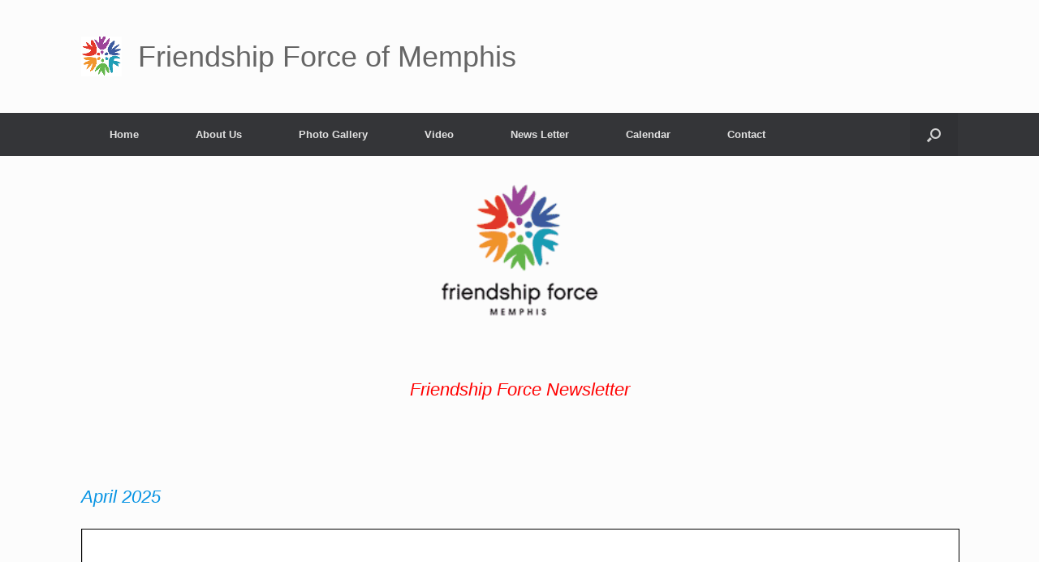

--- FILE ---
content_type: text/css
request_url: https://www.ffmem.com/wp-content/plugins/spiffy-calendar/styles/default.css?ver=1718471747
body_size: 2859
content:
/* Default styles for Spiffy Calendar */

.spiffy-clearfix:before,
.spiffy-clearfix:after {
    content: "";
    display: table;
} 
.spiffy-clearfix:after {
    clear: both;
}

.spiffy.calendar-table a, .spiffy.calendar-table a:visited, .spiffy.calendar-table a:hover {
	box-shadow: none;
}
.calnk {
	padding-bottom: 5px;
	display: block;
}
.spiffy .calnk-link, .spiffy .calnk-link:hover, .spiffy .calnk-link:visited {
	background-position: 0 0;
	text-decoration: none;		
	color: #000000;
	border-bottom: none;
	box-shadow: none;
	display: block;
}
.category-bg .calnk-link {
    border-radius: 3px;
    padding: 2px;
}
.category-bg .calnk-link .calnk-box .spiffy-title, .category-bg .calnk-link .calnk-box .calnk-time {
	border-bottom: none;
}

.calendar-table .calnk-link .calnk-box, .calendar-table .spiffy .calnk-link span {
	display: inline-block;
	max-width: 100%; /* for IE9 images */
	width: 100%; /* since 4.8.0 for list toggled view */
}
.calnk-link .calnk-box .spiffy-title, .calnk-link .calnk-box .calnk-time {
	border-bottom: 1px dotted #ccc;
}


/* the popup */
.calnk-link span.spiffy-popup {
	/* display: none; */
	margin-left:10px;
	visibility:hidden;
	position: absolute;
	display: block;
}
.calnk-link:hover span.spiffy-popup {
	visibility:visible;
	-webkit-transition-delay: 0s;
    -moz-transition-delay: 0s;
    -ms-transition-delay: 0s;
    -o-transition-delay: 0s;
    transition-delay: 0s;
}
.calnk-link span.spiffy-popup {
	color:#333333; 
	background:#FFFFC0; 
	/*display:block;*/
	margin-top:1px; 
	padding:5px; 
	width:150px; 
	z-index:100;
	line-height:1.2em;
	box-shadow:2px 2px 8px #c0c0c0;
	border: solid 1px #ccc;
	border-radius: 7px;
}
.spiffy.minical .calnk-link span.spiffy-popup {
	border-radius: 0 7px 7px 7px;
}
.calnk-link span span {
	box-shadow:none;
	border:none;
}
span.spiffy-popup {
	position: relative;
	background: #FFFFC0;
	border: 1px solid #cccccc;
}
span.spiffy-popup:after, span.spiffy-popup:before {
	bottom: 100%;
	left: 15%;
	border: solid transparent;
	content: " ";
	height: 0;
	width: 0;
	position: absolute;
	pointer-events: none;
}
.spiffy.minical span.spiffy-popup:after, .spiffy.minical span.spiffy-popup:before {
	left: 10px;
}
span.spiffy-popup:after {
	border-color: rgba(255, 255, 192, 0);
	border-bottom-color: #FFFFC0;
	border-width: 10px;
	margin-left: -10px;
}
span.spiffy-popup:before {
	border-color: rgba(204, 204, 204, 0);
	border-bottom-color: #cccccc;
	border-width: 11px;
	margin-left: -11px;
}
.calnk-link:hover span.spiffy-popup {
	position:absolute;
}
.calnk-link:hover span span {
	/*box-shadow:none;*/
}
.calnk-icon {
	max-width: 100%;
	display: block;
	padding: 0;
	margin-top: 3px;
}
.calnk .spiffy-popup img {
	max-width: 100%;
	display: block;
	padding: 0;
	margin: 3px auto;
	box-shadow: none !important;
}


.minical span.spiffy-mp-left {
    margin-left: -120px !important;
	border-radius: 7px 0 7px 7px !important;
}
 
.minical span.spiffy-mp-left:before {
    margin-left: 110px;
}
 
.minical span.spiffy-mp-left:after {
    margin-left: 111px;
}
 
.minical span.spiffy-mp-center {
    margin-left: -60px !important;
	border-radius: 7px !important;
}
 
.minical span.spiffy-mp-center:before {
    margin-left: 55px;
}
 
.minical span.spiffy-mp-center:after {
    margin-left: 56px;
}



/* */
.spiffy.calendar-table {
	border:0 !important;
	width:100% !important;
	border-collapse:separate !important;
	border-spacing:2px !important;
	table-layout: fixed;
	margin-bottom:5px !important;
}
.spiffy-minical-block {
	width: 320px;
	max-width: 100%;
}
.widget .spiffy-minical-block {
	width: 100%;
}
.spiffy.calendar-table .calnk-icon {
	margin: 0 auto;
	box-shadow: none;
	padding: 0 !important;
}
.spiffy.calendar-table .category-bg .calnk-icon {
    margin-bottom: 2px;
}
.calendar-heading {
	text-align:center;
	color: #404040;
	width: 100% !important;
	margin: 0;
	padding: 2px 2px 0 2px;
	border: 1px solid #BCCBD8;
    background-color: #CCDBE8;	
}
.calendar-heading-tbl tr, .calendar-heading-tbl td {
	border:none;
}
.calendar-next, .calendar-prev {
	width:25%;
	text-align:center;
	font-size:.9em;
}
.spiffy .calendar-next a, .spiffy .calendar-prev a {
	text-decoration:none !important; /* important needed for 2019 theme */
	border-bottom: none;
	font-weight: bold;
    font-size: 1.4em;
}
.calendar-month {
	width:50%;
	text-align:center;
	font-weight:bold;
}
.normal-day-heading {
	text-align:center;
	width:25px;
	height:25px;
	font-size:11px;
	border:1px solid #CCDBE8;
	background-color:#EEEEEE;
	color: #404040;
}
.weekend-heading, .week-number-heading {
	text-align:center;
	width:25px;
	height:25px;
	font-size:11px;
	border:1px solid #CCDBE8;
	background-color:#EEEEEE;
	color:#FF0000;
}
.week-number-heading, .week-number {
    width: 12px;
	text-align: center;
}
.day-with-date {
	vertical-align:text-top;
	text-align:left;
	width:60px;
	height:60px;
	border:1px solid #CCDBE8;
}
.no-events {
}
.day-without-date {
	width:60px;
	height:60px;
	border:1px solid #E9F0E8;
}
span.weekend {
	color:#FF0000;
}
.day-number {
	display: block;
}
.current-day {
	vertical-align:text-top;
	text-align:left;
	width:60px;
	height:60px;
	border:1px solid #BCCBD8;
	background-color:#CCDBE8;
	color: #404040;
}
span.spiffy-event-group {
	font-size:0.75em;
}
.calendar-date-switcher {
	height:25px;
	text-align:center;
	border:none;
	background-color:#CCDBE8;
	color: #404040;
}
.calendar-date-switcher form {
	margin:2px;
	padding: 0;
}
.calendar-date-switcher input, .calendar-date-switcher input[type="submit"] {
    border: 1px #aCbBc8 solid;
    margin: 0;
    padding: 3px !important;
    text-transform: none;
	background: #fff;
	opacity: .5;
    color: #505050;
    border-radius: 5px;
	font-weight: normal;
}
.calendar-date-switcher select {
	border:none;
	margin:0;
	color: #404040;
	background: inherit;
	appearance: auto; /* fix 2021 theme */
}
.calnk-link span span.event-title {
	padding:0;
	text-align:center;
	font-weight:bold;
	font-size:1.2em;
	margin-left:0px;
	width: 100%;
	display: block;
}
.calnk-link span span.event-title-break {
	width:96%;
	text-align:center;
	height:1px;
	padding:0;
	background-color:#000000;
	margin: 8px auto;
	display: block;
}
.calnk-link span span.event-content-break {
	width:96%;
	text-align:center;
	height:1px;
	padding:0;
	background-color:#000000;
	margin: 8px auto;
	display: block;
}
.page-upcoming-events {
	/*font-size:80%;*/
}
.page-todays-events {
	/*font-size:80%;*/
}
.spiffy.calendar-table table, .spiffy.calendar-table tbody, .spiffy.calendar-table tr, .spiffy.calendar-table td {
	margin:0 !important;
	padding:0 !important;
}
.spiffy.calendar-table table {
	border-collapse: separate;
    border-spacing: 0;
	width: 100% !important;
}
.mini-link {
	background-color:#F8F9CD;
}
.spiffy.cat-key {
	margin-top:5px !important;
	border:1px solid #CCDBE8 !important;
	border-collapse:separate !important;
	border-spacing:4px !important;
	/* margin-left:2px !important; */
	width:99.5% !important;
	margin-bottom:5px !important;
	font-size: .7em;
}
.spiffy.cat-key tr {
    display: inline-block;
    padding: 8px !important;
}
.cal-separate {
	border:0 !important;
	margin-top:10px;
}
.spiffy.cat-key td {
	border:0 !important;
	display: inline;
	padding: 5px !important;
}
.spiffy-category-filter-button:hover {
    background: #eeeeee;
    cursor: pointer;
}
.spiffy-category-filter-button.spiffy-inactive {
    opacity: .4;
}
.calnk.spiffy-inactive {
    opacity: 0;
}
.spiffy-upcoming-day {
	list-style-type: none;
}
.spiffy-desc, .spiffy-location, .spiffy-manage-links {
	display:block;
}
.spiffy .ca-desc-p, .spiffy .ca-location-p {
	display: block;
	margin-bottom: 10px;
}
.spiffy-expanded-event .spiffy-manage-links {
	clear: left;
}
.spiffy .spiffy-manage-links a {
    text-decoration: none;
	color: #ccc;
}
.spiffy a.spiffy-delete:hover {
    color: #c00;
}

.spiffy a.spiffy-edit:hover {
    color: #03A9F4;
}
@media screen and (max-width: 600px) {
	.spiffy.calendar-table {
		table-layout: fixed;
	}
	.calnk-icon {
		max-width: 100%;
	}
}

/* Big calendar toggled to list styles */
.spiffy.calendar-table.bigcal.spiffy-listed {
	border-collapse:collapse !important;
	border-spacing:0px !important;
}
.spiffy.calendar-table.bigcal.spiffy-listed tr {
	border:none;
}
td.calendar-toggle {
    text-align: right;
	font-size: .6em;
	border: none;
}
.spiffy.calendar-table.bigcal.spiffy-listed td.day-with-date, 
.spiffy.calendar-table.bigcal.spiffy-listed td.calendar-date-switcher,
.spiffy.calendar-table.bigcal.spiffy-listed td.calendar-toggle,
.spiffy.calendar-table.bigcal.spiffy-listed td.category-key {
	width:100%;
	display:block;
	height: auto;
	/* text-align: left !important; */
	padding: 3px !important;
	border-top: solid 1px rgba(255, 255, 255, .2) !important;
	box-sizing: border-box;
}
.spiffy.calendar-table.bigcal.spiffy-listed td.category-key {
	padding: 0 !important;
	margin-bottom: 2px !important;
}
.spiffy.calendar-table.bigcal.spiffy-listed td.spiffy-day-1 {
    border-top: none !important;
}
.spiffy.calendar-table.bigcal.spiffy-listed .weekday-titles, 
.spiffy.calendar-table.bigcal.spiffy-listed .day-without-date {
	display: none !important;
}
.spiffy-listed span.spiffy-month-name, .spiffy-listed span.day-number {
    font-size: 1.4em;
}
.spiffy.calendar-table.bigcal.spiffy-listed .calnk-link span.spiffy-popup {
    width: 100%;
	margin: 0;
    visibility: unset;
    position: relative;
    background: transparent;
    box-shadow: none;
    border: none;
	color: unset !important;
}
.spiffy.calendar-table.bigcal.spiffy-listed span.event-title-break,
.spiffy.calendar-table.bigcal.spiffy-listed span.event-content-break {
    background: transparent !important;
}
.spiffy.calendar-table.bigcal.spiffy-listed .calnk .spiffy-popup img {
    margin: unset !important;
}
.spiffy.calendar-table.bigcal.spiffy-listed .spiffy-event-group {
	padding: 0 !important;
	font-size: 1em;
}

.spiffy.bigcal.spiffy-listed tr > td.no-events,
.spiffy.bigcal.spiffy-listed .spiffy-title,
.spiffy.bigcal.spiffy-listed .calnk-time,
.spiffy.bigcal.spiffy-listed .calnk-icon,
.spiffy.bigcal.spiffy-listed br {
    display: none !important;
}

.spiffy.bigcal.spiffy-listed td {
    border: none !important;
}

.spiffy.bigcal.spiffy-listed span.spiffy-popup:before,
.spiffy.bigcal.spiffy-listed span.spiffy-popup:after
 {
    border:none;
    border-width: 0;
}

.spiffy.bigcal.spiffy-listed .calnk-link span span.event-title {
    text-align: unset;
	color: unset !important;
}

.spiffy.bigcal.spiffy-listed span.day-number {
    display: inline;
    padding-left: 6px;
}

.spiffy.bigcal.spiffy-listed span.spiffy-event-group {
    display: block;
    margin-top: 20px;
}

.spiffy.calendar-table.bigcal.spiffy-listed .calnk-link span.spiffy-popup a {
    /* color: unset !important; */
	border-top: none;
	padding-top: 0;
	margin-top: 0;
}

.spiffy-listed .calnk.spiffy-inactive,
.spiffy-listed .day-with-date.spiffy-inactive {
	display: none !important;
}

/* Expanded list styles */
.spiffy-list-Expanded ul {
	margin: 0 !important;
	list-style-type: none !important;
}
.widget .spiffy-list-Expanded ul{
	text-align: center;
}
.spiffy-event-details.spiffy-Expanded {
	margin-bottom: 20px;
}
.spiffy-list-Expanded .spiffy-upcoming-day {
    border-bottom: solid 1px #ccc;
    margin-bottom: 20px;
}
.spiffy-list-Expanded .spiffy-title {
	font-size: 1.2em;
}
.spiffy-list-Expanded .spiffy-upcoming-date {
	font-size: 1.1em;
    font-weight: bold;
    display: block;
    margin-bottom: 20px;
}
.spiffy-expanded-event .spiffy-author {
    display: block;
}

/* Grid list styles */
.spiffy-list-Columns {
    font-size: 100%;
}
.spiffy-list-Columns ul {
    display: flex;
	flex-flow: row wrap;
    list-style-type: none !important;
}
.spiffy-list-Columns ul li {
	list-style-type: none !important;
}
ul.spiffy.upcoming-events-list {
	margin: 0;
	padding: 0;
}

li.spiffy-event-details.spiffy-Columns {
	padding: 0;
}
.spiffy-list-Columns span.spiffy-img {
    width: 100%;
    padding: 0;
}
li.spiffy-event-details.spiffy-Columns {
    width: 30%;
    margin: 1.5%;
    background: #efefef;
	color: #555;
}
li.spiffy-event-details.spiffy-Columns.spiffy-num4 {
	width: 22%;
}
li.spiffy-event-details.spiffy-Columns.spiffy-num2 {
	width: 47%;
}
li.spiffy-event-details.spiffy-Columns.spiffy-num1 {
	width: 100%;
}
@media all and ( max-width: 600px ) {
	li.spiffy-event-details.spiffy-Columns {
		width: 100% !important;
	}
}
.spiffy-Columns span.spiffy-title-meta {
    display: block;
    font-size: 16px;
    text-transform: uppercase;
}
.spiffy-Columns span.spiffy-title-meta span.spiffy-column-date {
    display: block;
    width: 30px;
    float: left;
    margin-right: 10px;
	text-align: center;
	padding: 5px;
}
.spiffy-Columns span.spiffy-column-day-begin {
    font-size: 26px;
    display: block;
	font-weight: bold;
	line-height: 26px;
}
.spiffy-Columns span.spiffy-column-month-begin {
    display: block;
	font-size: 9px;
}
.spiffy-Columns span.spiffy-title {
    padding: 5px;
    display: block;
	font-weight: bold;
}
.spiffy-Columns span.spiffy-desc {
    width: 100%;
    box-sizing: border-box;	
    padding: 5px
}
.spiffy-Columns .spiffy-meta {
    margin-bottom: 1em;
    font-size: 13px;
    font-weight: bold;
    display: block;
    box-sizing: border-box;	
	padding: 5px;
}
.spiffy-Columns .spiffy-meta span {
    display: block;
    width: 100%;
	float: none;
	margin-top: 10px;
}

.spiffy-Columns img {
	width: 100%;
	margin-bottom: 10px;
}

a.spiffy-google-calendar-link {
    display: block;
    font-size: .8em;
    margin-top: 10px;
    opacity: .5;
	border-top: solid 1px #ccc;
    padding-top: 10px;
	clear: left;
}

a.spiffy-google-calendar-link:hover {
    opacity: 1;
}

.spiffy-expanded-event a.spiffy-google-calendar-link {
    border-top: none;
}

/* Misc */
.spiffy-meta {
    margin-bottom: 1em;
    font-size: 13px;
    font-weight: bold;
	display: block;
}
.page-upcoming-events .spiffy-img, .page-todays-events .spiffy-img {
	width: 30%;
	float: left;
	padding-right: 4px;
	padding-bottom: 4px;
}
.page-upcoming-events .spiffy-desc, .page-todays-events .spiffy-desc, .page-upcoming-events .spiffy-location, .page-todays-events .spiffy-location  {
	width: 67%;
	float: left;
}
.spiffy-link {
    margin-top: 20px;
	clear: left;
    float: left;
}
a.spiffy-button {
	text-align: center;
    border: 1px solid #BCCBD8;
    background-color: #CCDBE8;
    color: #404040;
}
a.spiffy-button:hover {
	color: #000;
    background-color: #BCCBD8;
    border-color: #aCbBc8;
}
.error-message {
	color: #dc3232; /* same as WP admin error message */
}